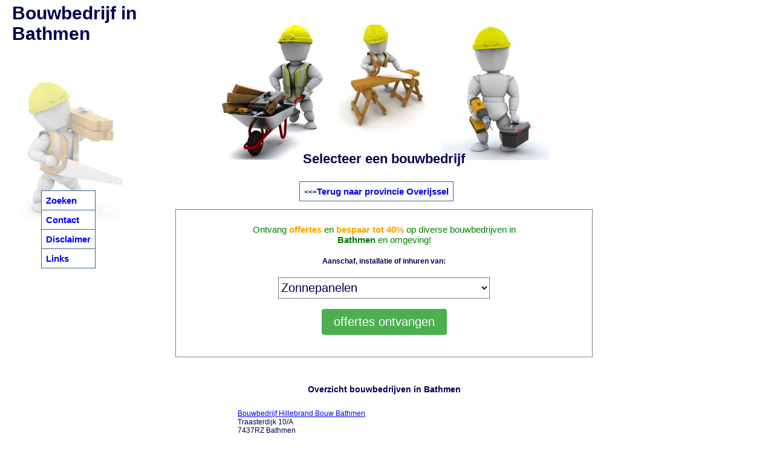

--- FILE ---
content_type: text/html
request_url: https://bouwbedrijf-zoeken.nl/bouwbedrijfbathmen/
body_size: 10530
content:
<!DOCTYPE html PUBLIC "-//W3C//DTD XHTML 1.0 Strict//EN" "http://www.w3.org/TR/xhtml1/DTD/xhtml1-strict.dtd"><html><head><title>Bouwbedrijf in Aalsmeer</title><meta name="keywords" content="Bathmen, bouwbedrijf, bouwbedrijven, aannemers, prijzen, kosten, overzicht, zoeken"><meta name="description" content="bouwbedrijf Bathmen - bouwbedrijven in Bathmen - bouwbedrijf offerte - bouwbedrijf prijzen"><meta name="robots" content="all"><meta content="nl" name="LANGUAGE"><meta NAME="revisit" CONTENT="2 days"><meta http-equiv="Content-Type" content="text/html; charset=UTF-8">
<script type="text/javascript" src="../../javascript.js"></script><script src="https://ajax.googleapis.com/ajax/libs/jquery/1.12.4/jquery.min.js"></script><script type="text/javascript">$("document").ready(function(){  $(".js-ajax-php-json").submit(function(){var data = {  "action": "lv3"};data = $(this).serialize() + "&" + $.param(data);$.ajax({  type: "POST",  dataType: "json",  url:'/ohandler.php',  data: data,    success: function(data) {var obj = JSON.parse(data["json"]); if(obj.succes) { location.reload(); }$(".ret").html(obj.em);for (var i=0;i<obj.e.length;i++) $("#id"+obj.e[i]).css(obj.ccs_ev[0],obj.ccs_ev[1]);for (var i=0;i<obj.n.length;i++) $("#id"+obj.n[i]).css(obj.ccs_nv[0],obj.ccs_nv[1]);  },});return false;  });});
</script>
<LINK href="../../standard.css" type=text/css rel=stylesheet>
</head>
<body  bgcolor="#FFFFFF"  onLoad="toggle('hide');">
<div ID=navi_bg ALIGN="center"><IMG SRC="../navi_bg.jpg" alt="navi" border=1 style="border-color:white">
<span class=navi1 id=navi>
<table height=100%><tr><td valign=center>
<table class=tbl_nav cellspacing=1 cellpadding=7 align=center>
<tr><td class=td_nav onmouseover="this.style.background='#dadada';this.style.cursor='pointer'" onmouseout="this.style.background='#FFFFFF';"><a href="../index.php" class="nav">Zoeken</a>
<tr><td class=td_nav onmouseover="this.style.background='#dadada';this.style.cursor='pointer'" onmouseout="this.style.background='#FFFFFF';"><a href="../contact.php" class="nav">Contact</a>
<tr><td class=td_nav onmouseover="this.style.background='#dadada';this.style.cursor='pointer'" onmouseout="this.style.background='#FFFFFF';"><a href="../disclaimer.php" class="nav">Disclaimer</a>
<tr><td class=td_nav onmouseover="this.style.background='#dadada';this.style.cursor='pointer'" onmouseout="this.style.background='#FFFFFF';"><a href="../links.php" class="nav">Links</a>
</td></tr></table>
</td></tr></table>
</span></div>
<div ID=top ALIGN="center"><IMG SRC="../bouwbedrijven.jpg" alt="Bouwbedrijf"></div><div class="title" id="titl1" align="left">Bouwbedrijf in <br>Bathmen</div><div class="title2" id="titl2" align="center">Selecteer een bouwbedrijf</div>
<div ID=main><div class="title3" id="titl3"><table class=tbl_nav cellspacing=1 cellpadding=7 align=center><tr><td class=td_nav><<=<a href="../overijssel_pr/index.php" class="nav">Terug naar provincie Overijssel</a></td></tr></table></div><br><br><br><br><div class="the-return">
					<form action="/offerte.php" class="oHandler" method="post" target="" accept-charset="utf-8">
					<input type=hidden name="pre_ptype" value="plaats">
					<table align=center cellpadding="3" cellspacing="4" width="690" style="border:1px solid #7F7F7F;"><tr><td style="padding: 20px;"><div align="center"><font style="color:green;font-size: 15px;">
		Ontvang <font color="#FFA500"><b>offertes</b></font> en <font color="#FFA500"><b>bespaar tot 40%</b></font> op diverse bouwbedrijven in <br><b>Bathmen</b> en omgeving!  
		</font>
	  </div>	  
	  <p style="text-align:center; margin:20px 20px; size:18px"><b>Aanschaf, installatie of inhuren van:</b></p>
	<p style="text-align:center;"><select name="category" id="category" style="background:#FFFFFF;height:35px;font-size:20px;margin-bottom:5px;width:350px" ><option value='zp'>Zonnepanelen</option><option value='airco'>Airconditioning</option><option value='bv'>Alarmsystemen/beveiliging</option><option value='badkamer'>Badkamer/Toilet</option><option value='brandbeveiliging'>Brandbeveiliging</option><option value='carport'>Carport</option><option value='cv'>CV ketel</option><option value='dd'>Dakdekker</option><option value='dk'>Dakkapel</option><option value='deuren/puien'>Deuren/puien</option><option value='gz'>Glaszetter</option><option value='io'>Isolatie</option><option value='kk'>Kozijnen</option><option value='laadpaal'>Laadpaal</option><option value='lg'>Loodgieter</option><option value='sb'>Schilderen</option><option value='serre'>Serre</option><option value='sloopwerk'>Sloopwerk</option><option value='sd'>Stucen</option><option value='verbouwing'>Verbouwing & renovatie</option><option value='warmtepomp'>Warmtepomp</option><option value='waterontharder'>Waterontharder</option><option value='zonneboiler'>Zonneboiler</option><option value='ov'>Overige</option></select></p>
				<div style="width:400px;  margin: auto; width:50%">
					<p style="text-align:left;margin-bottom:5px"></p>
				</div>
				<p style="text-align:center">
					<input type="submit" name="submit" value="offertes ontvangen" style="background-color: #4CAF50;color: white;padding: 10px 20px;border: none;border-radius: 4px;cursor: pointer;font-size:20px;">	
				</p>
				</tr></table>


</form></div><br><br>
<TABLE align=center><tr><td><h3>Overzicht bouwbedrijven in Bathmen</h3></td></tr></TABLE>
<TABLE class=tbl_rs align=center cellpadding=7 cellspacing=1>
<tr><TD class=td_rs onClick="self.location='Bouwbedrijf-Hillebrand-Bouw-Bathmen/'" onmouseover="this.style.background='#dadada';this.style.cursor='pointer'" onmouseout="this.style.background='#FFFFFF';"><a href="Bouwbedrijf-Hillebrand-Bouw-Bathmen/" style="TEXT-DECORATION: underline;" title="Bouwbedrijf Hillebrand Bouw Bathmen in Bathmen">Bouwbedrijf Hillebrand Bouw Bathmen</a>
<br>Traasterdijk 10/A
<br>7437RZ Bathmen<br><br>Extra informatie:<br>........ Hillebrand Bouw Bathmen is een bouwbedrijf in de regio Deventer gericht op particuliere verbouw, onderhoud en renovatie. 
Met meer dan 40 jaar ervaring werkt een team van professionele bouwvakkers, onderaannemers en leveranciers aan de meest uiteenlopende bouwprojecten. Wij realiseren allerhande nieuwbouw en verbouw van woningen,.......
</TABLE><br>
<TABLE align=center><tr><td><h3>Bouwbedrijf in buurt van Bathmen</h3></td></tr></TABLE>
<TABLE class=tbl_rs align=center cellpadding=7 cellspacing=1>
<tr><TD class=td_rs onClick="self.location='../bouwbedrijfbentelo/Bouwbedrijf-J-J-Exterkate/'" onmouseover="this.style.background='#dadada';this.style.cursor='pointer'" onmouseout="this.style.background='#FFFFFF';"><a href="../bouwbedrijfbentelo/Bouwbedrijf-J-J-Exterkate/" style="TEXT-DECORATION: underline;" title="Bouwbedrijf J J Exterkate">Bouwbedrijf J J Exterkate</a>
<br>Slaghekkenweg 20
<br>7497NB Bentelo<br><br>Extra informatie:<br>........ een vakkundig bouwbedrijf. Een bouwbedrijf die z&#039;n afspraken nakomt. Bouwbedrijf J J Exterkate is gespecialiseerd in nieuwbouw, verbouw en renovatie van woningen, kantoor-, productie- en agrarische bedrijfspanden. Een bouwbedrijf met vakmensen die volgens een strakke planning uw volledige opdracht, van A tot Z naar wens uitvoeren. U.......
<tr><TD class=td_rs onClick="self.location='../bouwbedrijfholten/Bouwbedrijf-Pinkert-BV/'" onmouseover="this.style.background='#dadada';this.style.cursor='pointer'" onmouseout="this.style.background='#FFFFFF';"><a href="../bouwbedrijfholten/Bouwbedrijf-Pinkert-BV/" style="TEXT-DECORATION: underline;" title="Bouwbedrijf Pinkert BV">Bouwbedrijf Pinkert BV</a>
<br>Ondernemersweg 5a
<br>7451 PK Holten........<br><br>Extra informatie:<br>ige kennis en vaardigheden beschikken. In samenwerking met diverse gerenomeerde onderaannemers leveren wij een uitstekend product met een goede prijs-kwaliteit verhouding.

Bouwbedrijf Pinkert BV

Ondernemersweg 19, Holten
Wij beschikken over een eigen werkplaats. Hierdoor kunnen wij snel en accuraat inspelen op uw wensen. Wij spreken hier dus........
<tr><TD class=td_rs onClick="self.location='../bouwbedrijfhengevelde/Bouwbedrijf-Tuinte/'" onmouseover="this.style.background='#dadada';this.style.cursor='pointer'" onmouseout="this.style.background='#FFFFFF';"><a href="../bouwbedrijfhengevelde/Bouwbedrijf-Tuinte/" style="TEXT-DECORATION: underline;" title="Bouwbedrijf Tuinte">Bouwbedrijf Tuinte</a>
<br>Het Wegdam 6
<br>7496CA Hengevelde<br><br>Extra informatie:<br>Tuinte Mobi-Home is reeds jaren toonaangevend in de bouw van mobiele bungalows en chalets van een hoogwaardige kwaliteit met behulp van de beste materialen en uiterste creativiteit. De door ons op maatwerk geleverde mobiele bungalows en chalets worden door de markt en onze klanten hoog gewaardeerd. 

Door u het totaal pakket aan te bieden voor uw .......
<tr><TD class=td_rs onClick="self.location='../bouwbedrijfdiepenveen/Bouwbedrijf-de-Haan-Diepenveen/'" onmouseover="this.style.background='#dadada';this.style.cursor='pointer'" onmouseout="this.style.background='#FFFFFF';"><a href="../bouwbedrijfdiepenveen/Bouwbedrijf-de-Haan-Diepenveen/" style="TEXT-DECORATION: underline;" title="Bouwbedrijf de Haan Diepenveen">Bouwbedrijf de Haan Diepenveen</a>
<br>Molenweg 22
<br>7431 BK Diepenveen<br><br>Extra informatie:<br>Bouwbedrijf de Haan is uw bouwpartner voor:

--Woningbouw: Nieuwbouw, verbouw en onderhoud van uw woning
--Utiliteitsbouw: Opslagloodsen, en agrarische stallenbouw
--Bouwbegeleiding: Het begeleiden en adviseren van particulieren en toeleveren van trappen, kozijnen en bouwmaterialen.

Voor de meest uiteenlopende bouwplannen zetten wij graag onze vakmanschap en betrokkenheid in om uw wensen te realiseren!
</TABLE><br><br>
<TABLE align=center><tr><td><h3>Plaatsen in omgeving van Bathmen</h3></td></tr></TABLE>
<TABLE class=tbl_rs align=center cellpadding=7 cellspacing=1>
<tr><TD class=td_rs><p>
<a href="../bouwbedrijfdeventer/" style="TEXT-DECORATION: underline;" title="Deventer">Deventer</a> (5 bouwbedrijven)<br>
<a href="../bouwbedrijfdiepenveen/" style="TEXT-DECORATION: underline;" title="Diepenveen">Diepenveen</a> (1 bouwbedrijf)<br>
<a href="../bouwbedrijfolst/" style="TEXT-DECORATION: underline;" title="Olst">Olst</a> (2 bouwbedrijven)<br>
<a href="../bouwbedrijfwijhe/" style="TEXT-DECORATION: underline;" title="Wijhe">Wijhe</a> (2 bouwbedrijven)<br>
</TABLE><br><br>
<TABLE class=tbl_rs align=center cellpadding=7 cellspacing=1><tr><TD class=td_rs>
<p>Bent u een bouwbedrijf uit Bathmen of elders en wilt u bouwbedrijf activiteiten aanbieden op deze website, neem dan contact met ons op. Voor plaats Bathmen staat momenteel 1 bouwbedrijf vermeld.
<br></TABLE><br><br>
</div>